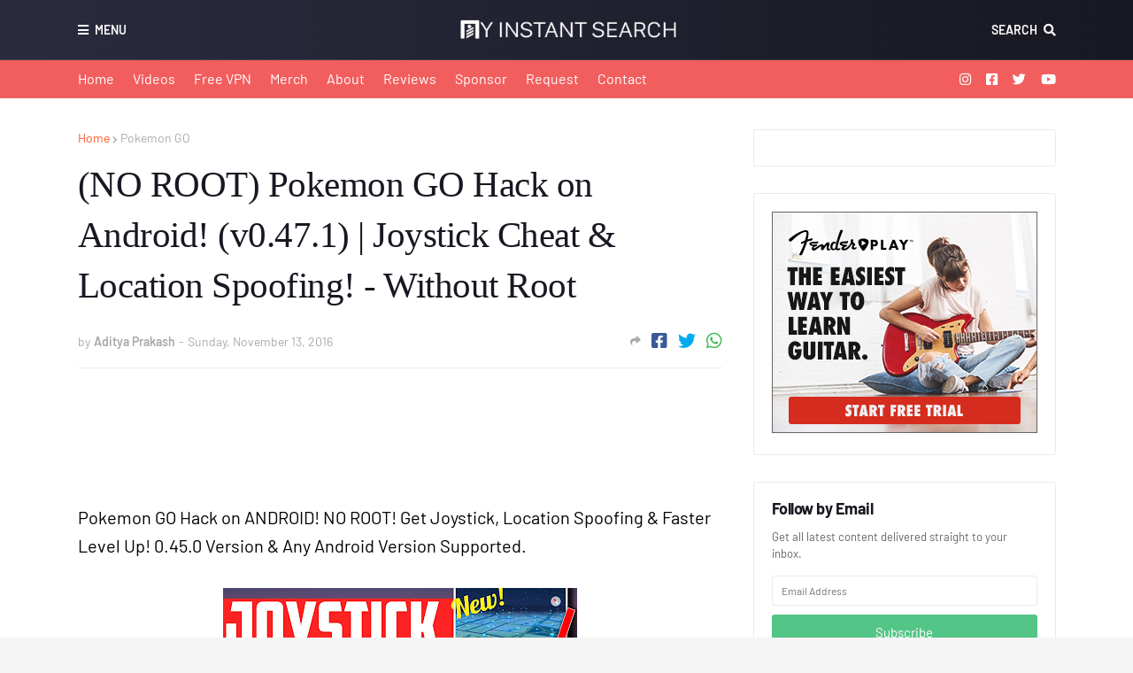

--- FILE ---
content_type: text/html; charset=utf-8
request_url: https://www.google.com/recaptcha/api2/aframe
body_size: 264
content:
<!DOCTYPE HTML><html><head><meta http-equiv="content-type" content="text/html; charset=UTF-8"></head><body><script nonce="uF7KrKiLG-QzVAsCc2rr0w">/** Anti-fraud and anti-abuse applications only. See google.com/recaptcha */ try{var clients={'sodar':'https://pagead2.googlesyndication.com/pagead/sodar?'};window.addEventListener("message",function(a){try{if(a.source===window.parent){var b=JSON.parse(a.data);var c=clients[b['id']];if(c){var d=document.createElement('img');d.src=c+b['params']+'&rc='+(localStorage.getItem("rc::a")?sessionStorage.getItem("rc::b"):"");window.document.body.appendChild(d);sessionStorage.setItem("rc::e",parseInt(sessionStorage.getItem("rc::e")||0)+1);localStorage.setItem("rc::h",'1768469897684');}}}catch(b){}});window.parent.postMessage("_grecaptcha_ready", "*");}catch(b){}</script></body></html>

--- FILE ---
content_type: text/plain
request_url: https://www.google-analytics.com/j/collect?v=1&_v=j102&a=1472185749&t=pageview&_s=1&dl=https%3A%2F%2Fwww.myinstantsearch.in%2F2016%2F11%2Fno-root-pokemon-go-hack-on-android-v045.html&ul=en-us%40posix&dt=(NO%20ROOT)%20Pokemon%20GO%20Hack%20on%20Android!%20(v0.47.1)%20%7C%20Joystick%20Cheat%20%26%20Location%20Spoofing!%20-%20Without%20Root&sr=1280x720&vp=1280x720&_u=IEBAAEABAAAAACAAI~&jid=717973380&gjid=1725627959&cid=734505395.1768469893&tid=UA-49484189-1&_gid=931060952.1768469893&_r=1&_slc=1&z=288925574
body_size: -452
content:
2,cG-6TPB3P0463